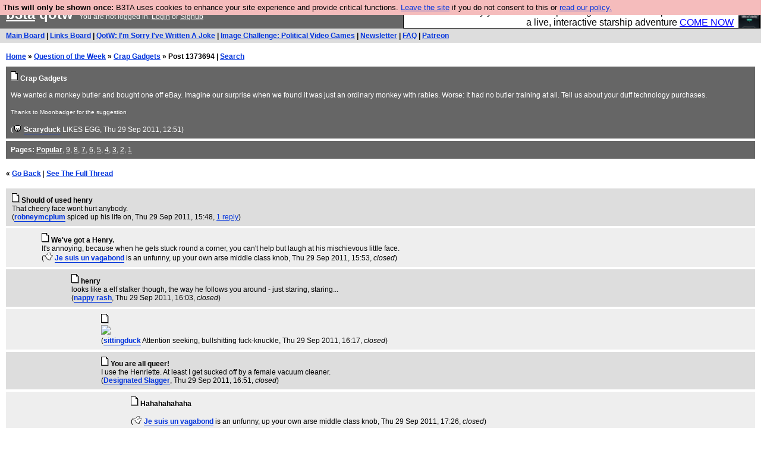

--- FILE ---
content_type: text/html; charset=UTF-8
request_url: https://b3ta.com/questions/crapgadgets/post1373694
body_size: 2947
content:

<!DOCTYPE html>
<html lang="en">

<head>
<meta charset="utf-8">
<meta http-equiv=Content-Type content="text/html; charset=UTF-8">
<meta name="viewport" content="width=device-width, initial-scale=1"> <!-- here for bootstrap rendering and touch zooming -->
<meta name="google-site-verification" content="QnF915OSHh0Uj4K3-Z6kajk9y7vERlujBcw-Bcowe9g" />

<div class="container-fluid"> <!-- here for bootstrap container div -->

<!-- Latest compiled and minified CSS -->


<!-- jQuery library -->
<link rel="stylesheet" href="/javascript/jquery/ui/1.12.1/themes/base/jquery-ui.min.css">
<script src="https://code.jquery.com/jquery-1.12.4.js"></script>
<script src="https://code.jquery.com/ui/1.12.1/jquery-ui.js"></script>


<!-- Popper JS -->
<script src="https://cdnjs.cloudflare.com/ajax/libs/popper.js/1.14.0/umd/popper.min.js"></script>

<!-- Bootstrap -->
<script src="https://maxcdn.bootstrapcdn.com/bootstrap/4.1.0/js/bootstrap.min.js"></script>






<title>b3ta.com qotw</title>

<link rel="stylesheet" href="/style/board.css?cachebust=12388
" type="text/css" media="all" />



<script type="text/javascript" src="/javascript/lib_v222.js?cachebust=212388
"></script>

				<script type="text/javascript">
					$( document ).ready(function() {
						setup_popuplinks();
					});
				</script>



<link rel="stylesheet" href="/style/ads.css" type="text/css" media="all" />
</head>
<body>

<div id="topbar">


					<div id="tad">
	
				<script src="/javascript/sponsor-header.js?cachebust=12388
"></script>
				</div>

	
	<span id="logo"><span id="target" onclick="window.location='http://b3ta.com';"></span><a href="/" style="color: #ffffff;">b3ta</a> qotw&nbsp</span>

	You are not logged in. <a href="/users/login.php?from=%2Fquestions%2F" name="header_login" class="w">Login</a> or <a href="/users/signup.php" name="board_signup" class="w">Signup</a><br>
</div>

<div id="navbar" style="background-color: #dddddd; color: #000000; font-family: arial, helvetica; font-size: 0.75em; padding: 5px 10px; font-weight: bold; margin-bottom: 0.5em;">

<a href="/board/" title="visit the main board" accesskey="1">Main Board</a> | <a href="/links/" title="visit the links board" accesskey="3">Links Board</a> | <a href="/questions/imsorryivewrittenajoke/" title="Question: I&#039;m Sorry I&#039;ve Written A Joke" accesskey="5">QotW: I'm Sorry I've Written A Joke</a> | <a href="/challenge/politicalvideogames/popular" title="Challenge: Political Video Games" accesskey="6">Image Challenge: Political Video Games</a> | <a href="/newsletter/issue976/" title="Read Issue 976: Your challenge this week is starting a drag act called &#039;Sonic Yootha Joyce&#039;">Newsletter</a> | <a href="/features/faq/" title="read the FAQ">FAQ</a> | <a href="https://www.patreon.com/b3ta" title="Fund b3ta with cash money">Patreon</a>





</div>



<div id="mainbar">



<div style="display:none; font-family: monospace; font-size: 12px; background-color: #fee; padding: 10px; border: 1px dashed #ccc; margin-bottom: 10px;">
<!-- remove the display:none; above, and add any announcements here -->
</div>

<div style="font-weight: bold; margin-bottom: 10px;">
	<a href="/">Home</a>
	&raquo;
	<a href="/questions/">Question of the Week</a>
	&raquo;
	<a href="/questions/crapgadgets/">Crap Gadgets</a>
	&raquo;
	Post 1373694
	| <a href="https://b3ta.com/search/answers">Search</a>
</div>

<!-- google_ad_section_start -->

<div class="posthead">




	<a href="/questions/crapgadgets/"><img src="/images/board_posticon.gif" width="13" height="16" alt="This is a question"></a> <b>Crap Gadgets</b><br>
	<br>
	We wanted a monkey butler and bought one off eBay. Imagine our surprise when we found it was just an ordinary monkey with rabies. Worse: It had no butler training at all. Tell us about your duff technology purchases.<br />
<br />
<small>Thanks to Moonbadger for the suggestion</small><br>
	<br>
	(<span class="byline"><a href="/features/appeal/" class="usericon" rel="nofollow" title="I helped save b3ta!"><img src="/images/icons/furtive.gif" alt="I helped save b3ta!"></a> <a href="/users/profile.php?id=1965" id="username" class="username">Scaryduck</a> <span class="usersig">LIKES EGG</span></span>, Thu 29 Sep 2011, 12:51)
<div style="clear:both"></div>
</div>

<div class="posthead">
<b>Pages:</b> <b><a href="/questions/crapgadgets/" style="color: #ffffff;">Popular</a></b>, <a href="/questions/crapgadgets/page9/" style="color: #ffffff;">9</a>, <a href="/questions/crapgadgets/page8/" style="color: #ffffff;">8</a>, <a href="/questions/crapgadgets/page7/" style="color: #ffffff;">7</a>, <a href="/questions/crapgadgets/page6/" style="color: #ffffff;">6</a>, <a href="/questions/crapgadgets/page5/" style="color: #ffffff;">5</a>, <a href="/questions/crapgadgets/page4/" style="color: #ffffff;">4</a>, <a href="/questions/crapgadgets/page3/" style="color: #ffffff;">3</a>, <a href="/questions/crapgadgets/page2/" style="color: #ffffff;">2</a>, <a href="/questions/crapgadgets/page1/" style="color: #ffffff;">1</a>
</div>

<br>
 <b>&laquo; <a href="/questions/crapgadgets/">Go Back</a></b>  | <b><a href="/questions/crapgadgets/post1373688?highlight=answers-post-1373694">See The Full Thread</a></b>  <br> <br>

<div class="post1" style="padding-left: 10px;" id="answers-post-1373694" name="post1373694">
	<a href="/questions/crapgadgets/post1373694"><img src="/images/board_posticon.gif" alt="" title="This is a QotW comment" /></a>
	<b>Should of used henry</b><br>
 	That cheery face wont hurt anybody.<br>
	(<span class="byline"><a href="/users/profile.php?id=53844" id="username" class="username">robneymcplum</a> <span class="usersig">spiced up his life on</span></span>, Thu 29 Sep 2011, 15:48,
	<a id="reply_post_link" class="reply_post_link_class" href="/questions/crapgadgets/post1373694" id="question_reply" >1 reply</a>)
</div>


<div class="post2" style="padding-left: 60px;" id="answers-post-1373718" name="post1373718">
	<a href="/questions/crapgadgets/post1373718"><img src="/images/board_posticon.gif" alt="" title="This is a QotW comment" /></a>
	<b>We&#039;ve got a Henry.</b><br>
 	It's annoying, because when he gets stuck round a corner, you can't help but laugh at his mischievous little face.<br>
	(<span class="byline"><a href="/features/appeal/" class="usericon" rel="nofollow" title="I helped save b3ta!"><img src="/images/icons/wil_ghost.gif" alt="I helped save b3ta!"></a> <a href="/users/profile.php?id=49346" id="username" class="username">Je suis un vagabond</a> <span class="usersig">is an unfunny, up your own arse middle class knob</span></span>, Thu 29 Sep 2011, 15:53,
	<i>closed</i>)
</div>


<div class="post1" style="padding-left: 110px;" id="answers-post-1373769" name="post1373769">
	<a href="/questions/crapgadgets/post1373769"><img src="/images/board_posticon.gif" alt="" title="This is a QotW comment" /></a>
	<b>henry</b><br>
 	looks like a elf stalker though, the way he follows you around - just staring, staring...<br>
	(<span class="byline"><a href="/users/profile.php?id=35930" id="username" class="username">nappy rash</a></span>, Thu 29 Sep 2011, 16:03,
	<i>closed</i>)
</div>


<div class="post2" style="padding-left: 160px;" id="answers-post-1373811" name="post1373811">
	<a href="/questions/crapgadgets/post1373811"><img src="/images/board_posticon.gif" alt="" title="This is a QotW comment" /></a>
	<b> </b><br>
 	<img src="http://www.janitorialdirect.co.uk/uploads/images/henry3.jpg" /><br>
	(<span class="byline"><a href="/users/profile.php?id=9325" id="username" class="username">sittingduck</a> <span class="usersig">Attention seeking, bullshitting fuck-knuckle</span></span>, Thu 29 Sep 2011, 16:17,
	<i>closed</i>)
</div>


<div class="post1" style="padding-left: 160px;" id="answers-post-1373888" name="post1373888">
	<a href="/questions/crapgadgets/post1373888"><img src="/images/board_posticon.gif" alt="" title="This is a QotW comment" /></a>
	<b>You are all queer!</b><br>
 	I use the Henriette. At least I get sucked off by a female vacuum cleaner.<br>
	(<span class="byline"><a href="/users/profile.php?id=89529" id="username" class="username">Designated Slagger</a></span>, Thu 29 Sep 2011, 16:51,
	<i>closed</i>)
</div>


<div class="post2" style="padding-left: 210px;" id="answers-post-1373926" name="post1373926">
	<a href="/questions/crapgadgets/post1373926"><img src="/images/board_posticon.gif" alt="" title="This is a QotW comment" /></a>
	<b>Hahahahahaha</b><br>
 	<br>
	(<span class="byline"><a href="/features/appeal/" class="usericon" rel="nofollow" title="I helped save b3ta!"><img src="/images/icons/wil_ghost.gif" alt="I helped save b3ta!"></a> <a href="/users/profile.php?id=49346" id="username" class="username">Je suis un vagabond</a> <span class="usersig">is an unfunny, up your own arse middle class knob</span></span>, Thu 29 Sep 2011, 17:26,
	<i>closed</i>)
</div>


<!-- google_ad_section_end -->

<br>
 <b>&laquo; <a href="/questions/crapgadgets/">Go Back</a></b>  | <b><a href="/questions/crapgadgets/post1373688?highlight=answers-post-1373694">See The Full Thread</a></b><br> <br>

<div class="posthead">
<b>Pages:</b> <b><a href="/questions/crapgadgets/" style="color: #ffffff;">Popular</a></b>, <a href="/questions/crapgadgets/page9/" style="color: #ffffff;">9</a>, <a href="/questions/crapgadgets/page8/" style="color: #ffffff;">8</a>, <a href="/questions/crapgadgets/page7/" style="color: #ffffff;">7</a>, <a href="/questions/crapgadgets/page6/" style="color: #ffffff;">6</a>, <a href="/questions/crapgadgets/page5/" style="color: #ffffff;">5</a>, <a href="/questions/crapgadgets/page4/" style="color: #ffffff;">4</a>, <a href="/questions/crapgadgets/page3/" style="color: #ffffff;">3</a>, <a href="/questions/crapgadgets/page2/" style="color: #ffffff;">2</a>, <a href="/questions/crapgadgets/page1/" style="color: #ffffff;">1</a>
</div>



</div>

</div> <!--  class="container-fluid" -->

<!-- b3ta <?=6.0.0?> -->

<script type="text/javascript" src="https://www.google-analytics.com/urchin.js"></script>
<script type="text/javascript">
<!--
_uacct = "UA-96813-1";
urchinTracker();
//-->
</script>


<script defer src="https://static.cloudflareinsights.com/beacon.min.js/vcd15cbe7772f49c399c6a5babf22c1241717689176015" integrity="sha512-ZpsOmlRQV6y907TI0dKBHq9Md29nnaEIPlkf84rnaERnq6zvWvPUqr2ft8M1aS28oN72PdrCzSjY4U6VaAw1EQ==" data-cf-beacon='{"version":"2024.11.0","token":"14d40b0a5565471381f2fbbbc217a12b","r":1,"server_timing":{"name":{"cfCacheStatus":true,"cfEdge":true,"cfExtPri":true,"cfL4":true,"cfOrigin":true,"cfSpeedBrain":true},"location_startswith":null}}' crossorigin="anonymous"></script>
</body>
</html>